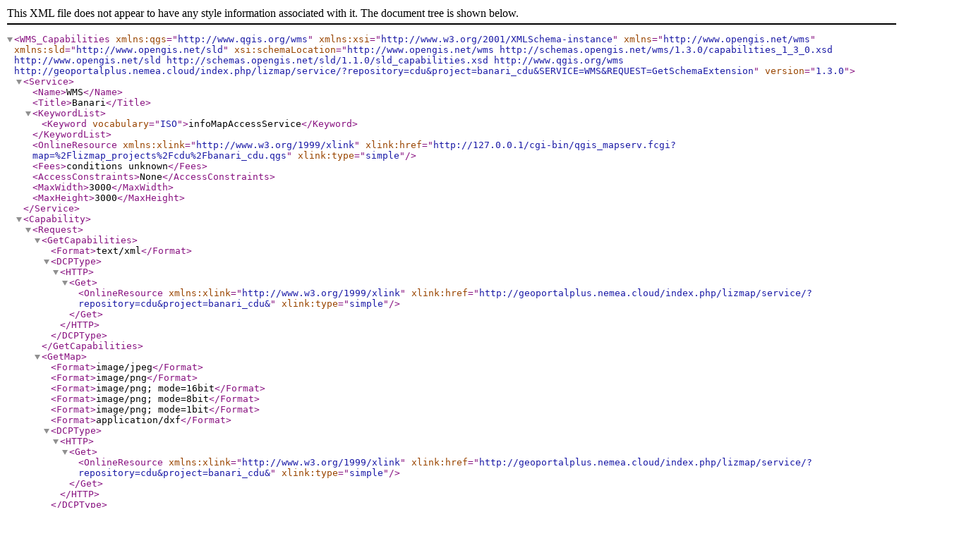

--- FILE ---
content_type: text/xml; charset=utf-8
request_url: https://geoportalplus.nemea.cloud/index.php/lizmap/service/?repository=cdu&project=banari_cdu&SERVICE=WMS&VERSION=1.3.0&REQUEST=GetCapabilities
body_size: 3707
content:
<?xml version="1.0" encoding="utf-8"?>
<WMS_Capabilities xmlns:qgs="http://www.qgis.org/wms" xmlns:xsi="http://www.w3.org/2001/XMLSchema-instance" xsi:schemaLocation="http://www.opengis.net/wms http://schemas.opengis.net/wms/1.3.0/capabilities_1_3_0.xsd http://www.opengis.net/sld http://schemas.opengis.net/sld/1.1.0/sld_capabilities.xsd http://www.qgis.org/wms http://geoportalplus.nemea.cloud/index.php/lizmap/service/?repository=cdu&amp;project=banari_cdu&amp;SERVICE=WMS&amp;REQUEST=GetSchemaExtension" xmlns="http://www.opengis.net/wms" xmlns:sld="http://www.opengis.net/sld" version="1.3.0">
 <Service>
  <Name>WMS</Name>
  <Title>Banari</Title>
  <KeywordList>
   <Keyword vocabulary="ISO">infoMapAccessService</Keyword>
  </KeywordList>
  <OnlineResource xlink:href="http://127.0.0.1/cgi-bin/qgis_mapserv.fcgi?map=%2Flizmap_projects%2Fcdu%2Fbanari_cdu.qgs" xmlns:xlink="http://www.w3.org/1999/xlink" xlink:type="simple"/>
  <Fees>conditions unknown</Fees>
  <AccessConstraints>None</AccessConstraints>
 <MaxWidth>3000</MaxWidth>
 <MaxHeight>3000</MaxHeight>
 </Service>
 <Capability>
  <Request>
   <GetCapabilities>
    <Format>text/xml</Format>
    <DCPType>
     <HTTP>
      <Get>
       <OnlineResource xlink:href="http://geoportalplus.nemea.cloud/index.php/lizmap/service/?repository=cdu&amp;project=banari_cdu&amp;" xmlns:xlink="http://www.w3.org/1999/xlink" xlink:type="simple"/>
      </Get>
     </HTTP>
    </DCPType>
   </GetCapabilities>
   <GetMap>
    <Format>image/jpeg</Format>
    <Format>image/png</Format>
    <Format>image/png; mode=16bit</Format>
    <Format>image/png; mode=8bit</Format>
    <Format>image/png; mode=1bit</Format>
    <Format>application/dxf</Format>
    <DCPType>
     <HTTP>
      <Get>
       <OnlineResource xlink:href="http://geoportalplus.nemea.cloud/index.php/lizmap/service/?repository=cdu&amp;project=banari_cdu&amp;" xmlns:xlink="http://www.w3.org/1999/xlink" xlink:type="simple"/>
      </Get>
     </HTTP>
    </DCPType>
   </GetMap>
   <GetFeatureInfo>
    <Format>text/plain</Format>
    <Format>text/html</Format>
    <Format>text/xml</Format>
    <Format>application/vnd.ogc.gml</Format>
    <Format>application/vnd.ogc.gml/3.1.1</Format>
    <Format>application/json</Format>
    <Format>application/geo+json</Format>
    <DCPType>
     <HTTP>
      <Get>
       <OnlineResource xlink:href="http://geoportalplus.nemea.cloud/index.php/lizmap/service/?repository=cdu&amp;project=banari_cdu&amp;" xmlns:xlink="http://www.w3.org/1999/xlink" xlink:type="simple"/>
      </Get>
     </HTTP>
    </DCPType>
   </GetFeatureInfo>
   <sld:GetLegendGraphic>
    <Format>image/jpeg</Format>
    <Format>image/png</Format>
    <DCPType>
     <HTTP>
      <Get>
       <OnlineResource xlink:href="http://geoportalplus.nemea.cloud/index.php/lizmap/service/?repository=cdu&amp;project=banari_cdu&amp;" xmlns:xlink="http://www.w3.org/1999/xlink" xlink:type="simple"/>
      </Get>
     </HTTP>
    </DCPType>
   </sld:GetLegendGraphic>
   <sld:DescribeLayer>
    <Format>text/xml</Format>
    <DCPType>
     <HTTP>
      <Get>
       <OnlineResource xlink:href="http://geoportalplus.nemea.cloud/index.php/lizmap/service/?repository=cdu&amp;project=banari_cdu&amp;" xmlns:xlink="http://www.w3.org/1999/xlink" xlink:type="simple"/>
      </Get>
     </HTTP>
    </DCPType>
   </sld:DescribeLayer>
   <qgs:GetStyles>
    <Format>text/xml</Format>
    <DCPType>
     <HTTP>
      <Get>
       <OnlineResource xlink:href="http://geoportalplus.nemea.cloud/index.php/lizmap/service/?repository=cdu&amp;project=banari_cdu&amp;" xmlns:xlink="http://www.w3.org/1999/xlink" xlink:type="simple"/>
      </Get>
     </HTTP>
    </DCPType>
   </qgs:GetStyles>
  </Request>
  <Exception>
   <Format>XML</Format>
  </Exception>
  <sld:UserDefinedSymbolization RemoteWCS="0" InlineFeature="0" UserLayer="0" SupportSLD="1" UserStyle="1" RemoteWFS="0"/>
  <Layer queryable="1">
   <KeywordList>
    <Keyword vocabulary="ISO">infoMapAccessService</Keyword>
   </KeywordList>
   <CRS>CRS:84</CRS>
   <CRS>EPSG:32632</CRS>
   <CRS>EPSG:4326</CRS>
   <CRS>EPSG:3857</CRS>
   <EX_GeographicBoundingBox>
    <westBoundLongitude>8.551085</westBoundLongitude>
    <eastBoundLongitude>8.789459</eastBoundLongitude>
    <southBoundLatitude>40.51553</southBoundLatitude>
    <northBoundLatitude>40.644075</northBoundLatitude>
   </EX_GeographicBoundingBox>
   <BoundingBox minx="951902.531" maxx="978438.042" miny="4941143.045" maxy="4959983.707" CRS="EPSG:3857"/>
   <BoundingBox minx="40.51553" maxx="40.644075" miny="8.551085" maxy="8.789459" CRS="EPSG:4326"/>
   <BoundingBox minx="462042.831" maxx="482164.293" miny="4485075.052" maxy="4499268.615" CRS="EPSG:32632"/>
   <Layer queryable="1">
    <Name>Limite amministrativo comunale</Name>
    <Title>Limite amministrativo comunale</Title>
    <CRS>CRS:84</CRS>
    <CRS>EPSG:32632</CRS>
    <CRS>EPSG:4326</CRS>
    <CRS>EPSG:3857</CRS>
    <EX_GeographicBoundingBox>
     <westBoundLongitude>8.627005</westBoundLongitude>
     <eastBoundLongitude>8.715743</eastBoundLongitude>
     <southBoundLatitude>40.559564</southBoundLatitude>
     <northBoundLatitude>40.602807</northBoundLatitude>
    </EX_GeographicBoundingBox>
    <BoundingBox minx="960353.872" maxx="970232.052" miny="4947592.96" maxy="4953931.139" CRS="EPSG:3857"/>
    <BoundingBox minx="40.559564" maxx="40.602807" miny="8.627005" maxy="8.715743" CRS="EPSG:4326"/>
    <BoundingBox minx="468442.892" maxx="475935.184" miny="4489933.146" maxy="4494705.269" CRS="EPSG:32632"/>
    <Style>
     <Name>predefinito</Name>
     <Title>predefinito</Title>
     <LegendURL>
      <Format>image/png</Format>
      <OnlineResource xlink:href="http://geoportalplus.nemea.cloud/index.php/lizmap/service/?repository=cdu&amp;project=banari_cdu&amp;SERVICE=WMS&amp;VERSION=1.3.0&amp;REQUEST=GetLegendGraphic&amp;LAYER=Limite amministrativo comunale&amp;FORMAT=image/png&amp;STYLE=predefinito&amp;SLD_VERSION=1.1.0" xmlns:xlink="http://www.w3.org/1999/xlink" xlink:type="simple"/>
     </LegendURL>
    </Style>
   </Layer>
   <Layer queryable="1">
    <Name>Aree</Name>
    <Title>Aree</Title>
    <CRS>CRS:84</CRS>
    <CRS>EPSG:32632</CRS>
    <CRS>EPSG:4326</CRS>
    <CRS>EPSG:3857</CRS>
    <EX_GeographicBoundingBox>
     <westBoundLongitude>8.626765</westBoundLongitude>
     <eastBoundLongitude>8.715926</eastBoundLongitude>
     <southBoundLatitude>40.559311</southBoundLatitude>
     <northBoundLatitude>40.60306</northBoundLatitude>
    </EX_GeographicBoundingBox>
    <BoundingBox minx="960327.125" maxx="970252.423" miny="4947555.976" maxy="4953968.156" CRS="EPSG:3857"/>
    <BoundingBox minx="40.559311" maxx="40.60306" miny="8.626765" maxy="8.715926" CRS="EPSG:4326"/>
    <BoundingBox minx="468422.682" maxx="475950.585" miny="4489905.213" maxy="4494733.244" CRS="EPSG:32632"/>
    <Layer queryable="1">
     <Name>PUC</Name>
     <Title>PUC</Title>
     <CRS>CRS:84</CRS>
     <CRS>EPSG:32632</CRS>
     <CRS>EPSG:4326</CRS>
     <CRS>EPSG:3857</CRS>
     <EX_GeographicBoundingBox>
      <westBoundLongitude>8.627005</westBoundLongitude>
      <eastBoundLongitude>8.715743</eastBoundLongitude>
      <southBoundLatitude>40.559564</southBoundLatitude>
      <northBoundLatitude>40.602807</northBoundLatitude>
     </EX_GeographicBoundingBox>
     <BoundingBox minx="960353.872" maxx="970232.052" miny="4947592.96" maxy="4953931.139" CRS="EPSG:3857"/>
     <BoundingBox minx="40.559564" maxx="40.602807" miny="8.627005" maxy="8.715743" CRS="EPSG:4326"/>
     <BoundingBox minx="468442.892" maxx="475935.184" miny="4489933.146" maxy="4494705.269" CRS="EPSG:32632"/>
     <Style>
      <Name>predefinito</Name>
      <Title>predefinito</Title>
      <LegendURL>
       <Format>image/png</Format>
       <OnlineResource xlink:href="http://geoportalplus.nemea.cloud/index.php/lizmap/service/?repository=cdu&amp;project=banari_cdu&amp;SERVICE=WMS&amp;VERSION=1.3.0&amp;REQUEST=GetLegendGraphic&amp;LAYER=PUC&amp;FORMAT=image/png&amp;STYLE=predefinito&amp;SLD_VERSION=1.1.0" xmlns:xlink="http://www.w3.org/1999/xlink" xlink:type="simple"/>
      </LegendURL>
     </Style>
    </Layer>
    <Layer queryable="1">
     <Name>Vincoli</Name>
     <Title>Vincoli</Title>
     <CRS>CRS:84</CRS>
     <CRS>EPSG:32632</CRS>
     <CRS>EPSG:4326</CRS>
     <CRS>EPSG:3857</CRS>
     <EX_GeographicBoundingBox>
      <westBoundLongitude>8.627005</westBoundLongitude>
      <eastBoundLongitude>8.715742</eastBoundLongitude>
      <southBoundLatitude>40.559937</southBoundLatitude>
      <northBoundLatitude>40.602807</northBoundLatitude>
     </EX_GeographicBoundingBox>
     <BoundingBox minx="960353.872" maxx="970231.876" miny="4947647.696" maxy="4953931.139" CRS="EPSG:3857"/>
     <BoundingBox minx="40.559937" maxx="40.602807" miny="8.627005" maxy="8.715742" CRS="EPSG:4326"/>
     <BoundingBox minx="468442.892" maxx="475935.184" miny="4489974.612" maxy="4494705.269" CRS="EPSG:32632"/>
     <Style>
      <Name>predefinito</Name>
      <Title>predefinito</Title>
      <LegendURL>
       <Format>image/png</Format>
       <OnlineResource xlink:href="http://geoportalplus.nemea.cloud/index.php/lizmap/service/?repository=cdu&amp;project=banari_cdu&amp;SERVICE=WMS&amp;VERSION=1.3.0&amp;REQUEST=GetLegendGraphic&amp;LAYER=Vincoli&amp;FORMAT=image/png&amp;STYLE=predefinito&amp;SLD_VERSION=1.1.0" xmlns:xlink="http://www.w3.org/1999/xlink" xlink:type="simple"/>
      </LegendURL>
     </Style>
    </Layer>
    <Layer queryable="1">
     <Name>Vincoli PPR</Name>
     <Title>Vincoli PPR</Title>
     <CRS>CRS:84</CRS>
     <CRS>EPSG:32632</CRS>
     <CRS>EPSG:4326</CRS>
     <CRS>EPSG:3857</CRS>
     <EX_GeographicBoundingBox>
      <westBoundLongitude>8.637993</westBoundLongitude>
      <eastBoundLongitude>8.71565</eastBoundLongitude>
      <southBoundLatitude>40.560581</southBoundLatitude>
      <northBoundLatitude>40.598719</northBoundLatitude>
     </EX_GeographicBoundingBox>
     <BoundingBox minx="961576.986" maxx="970221.624" miny="4947742.039" maxy="4953331.666" CRS="EPSG:3857"/>
     <BoundingBox minx="40.560581" maxx="40.598719" miny="8.637993" maxy="8.71565" CRS="EPSG:4326"/>
     <BoundingBox minx="469370.632" maxx="475927.605" miny="4490042.216" maxy="4494251.43" CRS="EPSG:32632"/>
     <Style>
      <Name>predefinito</Name>
      <Title>predefinito</Title>
      <LegendURL>
       <Format>image/png</Format>
       <OnlineResource xlink:href="http://geoportalplus.nemea.cloud/index.php/lizmap/service/?repository=cdu&amp;project=banari_cdu&amp;SERVICE=WMS&amp;VERSION=1.3.0&amp;REQUEST=GetLegendGraphic&amp;LAYER=Vincoli PPR&amp;FORMAT=image/png&amp;STYLE=predefinito&amp;SLD_VERSION=1.1.0" xmlns:xlink="http://www.w3.org/1999/xlink" xlink:type="simple"/>
      </LegendURL>
     </Style>
    </Layer>
    <Layer queryable="1">
     <Name>PAI Hg</Name>
     <Title>PAI Hg</Title>
     <CRS>CRS:84</CRS>
     <CRS>EPSG:32632</CRS>
     <CRS>EPSG:4326</CRS>
     <CRS>EPSG:3857</CRS>
     <EX_GeographicBoundingBox>
      <westBoundLongitude>8.627012</westBoundLongitude>
      <eastBoundLongitude>8.715739</eastBoundLongitude>
      <southBoundLatitude>40.560594</southBoundLatitude>
      <northBoundLatitude>40.602338</northBoundLatitude>
     </EX_GeographicBoundingBox>
     <BoundingBox minx="960354.676" maxx="970231.567" miny="4947743.917" maxy="4953862.331" CRS="EPSG:3857"/>
     <BoundingBox minx="40.560594" maxx="40.602338" miny="8.627012" maxy="8.715739" CRS="EPSG:4326"/>
     <BoundingBox minx="468443.283" maxx="475935.183" miny="4490047.504" maxy="4494653.176" CRS="EPSG:32632"/>
     <Style>
      <Name>predefinito</Name>
      <Title>predefinito</Title>
      <LegendURL>
       <Format>image/png</Format>
       <OnlineResource xlink:href="http://geoportalplus.nemea.cloud/index.php/lizmap/service/?repository=cdu&amp;project=banari_cdu&amp;SERVICE=WMS&amp;VERSION=1.3.0&amp;REQUEST=GetLegendGraphic&amp;LAYER=PAI Hg&amp;FORMAT=image/png&amp;STYLE=predefinito&amp;SLD_VERSION=1.1.0" xmlns:xlink="http://www.w3.org/1999/xlink" xlink:type="simple"/>
      </LegendURL>
     </Style>
    </Layer>
    <Layer queryable="1">
     <Name>PAI Hi</Name>
     <Title>PAI Hi</Title>
     <CRS>CRS:84</CRS>
     <CRS>EPSG:32632</CRS>
     <CRS>EPSG:4326</CRS>
     <CRS>EPSG:3857</CRS>
     <EX_GeographicBoundingBox>
      <westBoundLongitude>8.634238</westBoundLongitude>
      <eastBoundLongitude>8.670734</eastBoundLongitude>
      <southBoundLatitude>40.560688</southBoundLatitude>
      <northBoundLatitude>40.59661</northBoundLatitude>
     </EX_GeographicBoundingBox>
     <BoundingBox minx="961159.009" maxx="965221.587" miny="4947757.745" maxy="4953022.492" CRS="EPSG:3857"/>
     <BoundingBox minx="40.560688" maxx="40.59661" miny="8.634238" maxy="8.670734" CRS="EPSG:4326"/>
     <BoundingBox minx="469052.019" maxx="472125.12" miny="4490055.429" maxy="4494030.599" CRS="EPSG:32632"/>
     <Style>
      <Name>predefinito</Name>
      <Title>predefinito</Title>
      <LegendURL>
       <Format>image/png</Format>
       <OnlineResource xlink:href="http://geoportalplus.nemea.cloud/index.php/lizmap/service/?repository=cdu&amp;project=banari_cdu&amp;SERVICE=WMS&amp;VERSION=1.3.0&amp;REQUEST=GetLegendGraphic&amp;LAYER=PAI Hi&amp;FORMAT=image/png&amp;STYLE=predefinito&amp;SLD_VERSION=1.1.0" xmlns:xlink="http://www.w3.org/1999/xlink" xlink:type="simple"/>
      </LegendURL>
     </Style>
    </Layer>
    <Layer queryable="1">
     <Name>PAI Rg</Name>
     <Title>PAI Rg</Title>
     <CRS>CRS:84</CRS>
     <CRS>EPSG:32632</CRS>
     <CRS>EPSG:4326</CRS>
     <CRS>EPSG:3857</CRS>
     <EX_GeographicBoundingBox>
      <westBoundLongitude>8.627012</westBoundLongitude>
      <eastBoundLongitude>8.715739</eastBoundLongitude>
      <southBoundLatitude>40.560594</southBoundLatitude>
      <northBoundLatitude>40.602338</northBoundLatitude>
     </EX_GeographicBoundingBox>
     <BoundingBox minx="960354.676" maxx="970231.567" miny="4947743.917" maxy="4953862.331" CRS="EPSG:3857"/>
     <BoundingBox minx="40.560594" maxx="40.602338" miny="8.627012" maxy="8.715739" CRS="EPSG:4326"/>
     <BoundingBox minx="468443.283" maxx="475935.183" miny="4490047.504" maxy="4494653.176" CRS="EPSG:32632"/>
     <Style>
      <Name>predefinito</Name>
      <Title>predefinito</Title>
      <LegendURL>
       <Format>image/png</Format>
       <OnlineResource xlink:href="http://geoportalplus.nemea.cloud/index.php/lizmap/service/?repository=cdu&amp;project=banari_cdu&amp;SERVICE=WMS&amp;VERSION=1.3.0&amp;REQUEST=GetLegendGraphic&amp;LAYER=PAI Rg&amp;FORMAT=image/png&amp;STYLE=predefinito&amp;SLD_VERSION=1.1.0" xmlns:xlink="http://www.w3.org/1999/xlink" xlink:type="simple"/>
      </LegendURL>
     </Style>
    </Layer>
    <Layer queryable="1">
     <Name>PAI Ri</Name>
     <Title>PAI Ri</Title>
     <CRS>CRS:84</CRS>
     <CRS>EPSG:32632</CRS>
     <CRS>EPSG:4326</CRS>
     <CRS>EPSG:3857</CRS>
     <EX_GeographicBoundingBox>
      <westBoundLongitude>8.66632</westBoundLongitude>
      <eastBoundLongitude>8.668873</eastBoundLongitude>
      <southBoundLatitude>40.56562</southBoundLatitude>
      <northBoundLatitude>40.573455</northBoundLatitude>
     </EX_GeographicBoundingBox>
     <BoundingBox minx="964730.417" maxx="965014.501" miny="4948480.443" maxy="4949628.41" CRS="EPSG:3857"/>
     <BoundingBox minx="40.56562" maxx="40.573455" miny="8.66632" maxy="8.668873" CRS="EPSG:4326"/>
     <BoundingBox minx="471756.907" maxx="471969.648" miny="4490592.163" maxy="4491460.897" CRS="EPSG:32632"/>
     <Style>
      <Name>predefinito</Name>
      <Title>predefinito</Title>
      <LegendURL>
       <Format>image/png</Format>
       <OnlineResource xlink:href="http://geoportalplus.nemea.cloud/index.php/lizmap/service/?repository=cdu&amp;project=banari_cdu&amp;SERVICE=WMS&amp;VERSION=1.3.0&amp;REQUEST=GetLegendGraphic&amp;LAYER=PAI Ri&amp;FORMAT=image/png&amp;STYLE=predefinito&amp;SLD_VERSION=1.1.0" xmlns:xlink="http://www.w3.org/1999/xlink" xlink:type="simple"/>
      </LegendURL>
     </Style>
    </Layer>
    <Layer queryable="1">
     <Name>PAI Hg art8</Name>
     <Title>PAI Hg art8</Title>
     <CRS>CRS:84</CRS>
     <CRS>EPSG:32632</CRS>
     <CRS>EPSG:4326</CRS>
     <CRS>EPSG:3857</CRS>
     <EX_GeographicBoundingBox>
      <westBoundLongitude>8.690069</westBoundLongitude>
      <eastBoundLongitude>8.712595</eastBoundLongitude>
      <southBoundLatitude>40.565179</southBoundLatitude>
      <northBoundLatitude>40.579983</northBoundLatitude>
     </EX_GeographicBoundingBox>
     <BoundingBox minx="967374.076" maxx="969881.587" miny="4948415.772" maxy="4950585.144" CRS="EPSG:3857"/>
     <BoundingBox minx="40.565179" maxx="40.579983" miny="8.690069" maxy="8.712595" CRS="EPSG:4326"/>
     <BoundingBox minx="473769.538" maxx="475670.617" miny="4490535.824" maxy="4492172.507" CRS="EPSG:32632"/>
     <Style>
      <Name>predefinito</Name>
      <Title>predefinito</Title>
      <LegendURL>
       <Format>image/png</Format>
       <OnlineResource xlink:href="http://geoportalplus.nemea.cloud/index.php/lizmap/service/?repository=cdu&amp;project=banari_cdu&amp;SERVICE=WMS&amp;VERSION=1.3.0&amp;REQUEST=GetLegendGraphic&amp;LAYER=PAI Hg art8&amp;FORMAT=image/png&amp;STYLE=predefinito&amp;SLD_VERSION=1.1.0" xmlns:xlink="http://www.w3.org/1999/xlink" xlink:type="simple"/>
      </LegendURL>
     </Style>
    </Layer>
    <Layer queryable="1">
     <Name>PAI Hi art8</Name>
     <Title>PAI Hi art8</Title>
     <CRS>CRS:84</CRS>
     <CRS>EPSG:32632</CRS>
     <CRS>EPSG:4326</CRS>
     <CRS>EPSG:3857</CRS>
     <EX_GeographicBoundingBox>
      <westBoundLongitude>8.690408</westBoundLongitude>
      <eastBoundLongitude>8.70478</eastBoundLongitude>
      <southBoundLatitude>40.569322</southBoundLatitude>
      <northBoundLatitude>40.573052</northBoundLatitude>
     </EX_GeographicBoundingBox>
     <BoundingBox minx="967411.841" maxx="969011.573" miny="4949022.928" maxy="4949569.306" CRS="EPSG:3857"/>
     <BoundingBox minx="40.569322" maxx="40.573052" miny="8.690408" maxy="8.70478" CRS="EPSG:4326"/>
     <BoundingBox minx="473795.554" maxx="475010.557" miny="4490995.642" maxy="4491405.319" CRS="EPSG:32632"/>
     <Style>
      <Name>predefinito</Name>
      <Title>predefinito</Title>
      <LegendURL>
       <Format>image/png</Format>
       <OnlineResource xlink:href="http://geoportalplus.nemea.cloud/index.php/lizmap/service/?repository=cdu&amp;project=banari_cdu&amp;SERVICE=WMS&amp;VERSION=1.3.0&amp;REQUEST=GetLegendGraphic&amp;LAYER=PAI Hi art8&amp;FORMAT=image/png&amp;STYLE=predefinito&amp;SLD_VERSION=1.1.0" xmlns:xlink="http://www.w3.org/1999/xlink" xlink:type="simple"/>
      </LegendURL>
     </Style>
    </Layer>
    <Layer queryable="1">
     <Name>PAI Strahler</Name>
     <Title>PAI Strahler</Title>
     <CRS>CRS:84</CRS>
     <CRS>EPSG:32632</CRS>
     <CRS>EPSG:4326</CRS>
     <CRS>EPSG:3857</CRS>
     <EX_GeographicBoundingBox>
      <westBoundLongitude>8.628914</westBoundLongitude>
      <eastBoundLongitude>8.71283</eastBoundLongitude>
      <southBoundLatitude>40.559654</southBoundLatitude>
      <northBoundLatitude>40.6028</northBoundLatitude>
     </EX_GeographicBoundingBox>
     <BoundingBox minx="960566.374" maxx="969907.791" miny="4947606.144" maxy="4953930.08" CRS="EPSG:3857"/>
     <BoundingBox minx="40.559654" maxx="40.6028" miny="8.628914" maxy="8.71283" CRS="EPSG:4326"/>
     <BoundingBox minx="468604.401" maxx="475688.61" miny="4489942.452" maxy="4494705.268" CRS="EPSG:32632"/>
     <Style>
      <Name>predefinito</Name>
      <Title>predefinito</Title>
      <LegendURL>
       <Format>image/png</Format>
       <OnlineResource xlink:href="http://geoportalplus.nemea.cloud/index.php/lizmap/service/?repository=cdu&amp;project=banari_cdu&amp;SERVICE=WMS&amp;VERSION=1.3.0&amp;REQUEST=GetLegendGraphic&amp;LAYER=PAI Strahler&amp;FORMAT=image/png&amp;STYLE=predefinito&amp;SLD_VERSION=1.1.0" xmlns:xlink="http://www.w3.org/1999/xlink" xlink:type="simple"/>
      </LegendURL>
     </Style>
    </Layer>
    <Layer queryable="1">
     <Name>PSFF</Name>
     <Title>PSFF</Title>
     <CRS>CRS:84</CRS>
     <CRS>EPSG:32632</CRS>
     <CRS>EPSG:4326</CRS>
     <CRS>EPSG:3857</CRS>
     <EX_GeographicBoundingBox>
      <westBoundLongitude>8.642281</westBoundLongitude>
      <eastBoundLongitude>8.67071</eastBoundLongitude>
      <southBoundLatitude>40.565577</southBoundLatitude>
      <northBoundLatitude>40.596234</northBoundLatitude>
     </EX_GeographicBoundingBox>
     <BoundingBox minx="962054.332" maxx="965218.931" miny="4948474.071" maxy="4952967.376" CRS="EPSG:3857"/>
     <BoundingBox minx="40.565577" maxx="40.596234" miny="8.642281" maxy="8.67071" CRS="EPSG:4326"/>
     <BoundingBox minx="469732.385" maxx="472125.118" miny="4490595.277" maxy="4493988.867" CRS="EPSG:32632"/>
     <Style>
      <Name>predefinito</Name>
      <Title>predefinito</Title>
      <LegendURL>
       <Format>image/png</Format>
       <OnlineResource xlink:href="http://geoportalplus.nemea.cloud/index.php/lizmap/service/?repository=cdu&amp;project=banari_cdu&amp;SERVICE=WMS&amp;VERSION=1.3.0&amp;REQUEST=GetLegendGraphic&amp;LAYER=PSFF&amp;FORMAT=image/png&amp;STYLE=predefinito&amp;SLD_VERSION=1.1.0" xmlns:xlink="http://www.w3.org/1999/xlink" xlink:type="simple"/>
      </LegendURL>
     </Style>
    </Layer>
    <Layer queryable="1">
     <Name>APF</Name>
     <Title>Aree percorse dal fuoco</Title>
     <CRS>CRS:84</CRS>
     <CRS>EPSG:32632</CRS>
     <CRS>EPSG:4326</CRS>
     <CRS>EPSG:3857</CRS>
     <EX_GeographicBoundingBox>
      <westBoundLongitude>8.627005</westBoundLongitude>
      <eastBoundLongitude>8.69642</eastBoundLongitude>
      <southBoundLatitude>40.56512</southBoundLatitude>
      <northBoundLatitude>40.602758</northBoundLatitude>
     </EX_GeographicBoundingBox>
     <BoundingBox minx="960353.872" maxx="968080.941" miny="4948407.063" maxy="4953923.921" CRS="EPSG:3857"/>
     <BoundingBox minx="40.56512" maxx="40.602758" miny="8.627005" maxy="8.69642" CRS="EPSG:4326"/>
     <BoundingBox minx="468442.892" maxx="474301.365" miny="4490549.863" maxy="4494705.262" CRS="EPSG:32632"/>
     <Style>
      <Name>predefinito</Name>
      <Title>predefinito</Title>
      <LegendURL>
       <Format>image/png</Format>
       <OnlineResource xlink:href="http://geoportalplus.nemea.cloud/index.php/lizmap/service/?repository=cdu&amp;project=banari_cdu&amp;SERVICE=WMS&amp;VERSION=1.3.0&amp;REQUEST=GetLegendGraphic&amp;LAYER=APF&amp;FORMAT=image/png&amp;STYLE=predefinito&amp;SLD_VERSION=1.1.0" xmlns:xlink="http://www.w3.org/1999/xlink" xlink:type="simple"/>
      </LegendURL>
     </Style>
    </Layer>
   </Layer>
   <Layer queryable="1">
    <Name>Catasto</Name>
    <Title>Catasto</Title>
    <CRS>CRS:84</CRS>
    <CRS>EPSG:32632</CRS>
    <CRS>EPSG:4326</CRS>
    <CRS>EPSG:3857</CRS>
    <EX_GeographicBoundingBox>
     <westBoundLongitude>8.626765</westBoundLongitude>
     <eastBoundLongitude>8.715926</eastBoundLongitude>
     <southBoundLatitude>40.559311</southBoundLatitude>
     <northBoundLatitude>40.60306</northBoundLatitude>
    </EX_GeographicBoundingBox>
    <BoundingBox minx="960327.106" maxx="970252.384" miny="4947555.983" maxy="4953968.154" CRS="EPSG:3857"/>
    <BoundingBox minx="40.559311" maxx="40.60306" miny="8.626765" maxy="8.715926" CRS="EPSG:4326"/>
    <BoundingBox minx="468422.668" maxx="475950.556" miny="4489905.219" maxy="4494733.243" CRS="EPSG:32632"/>
    <Layer queryable="1">
     <Name>Particelle</Name>
     <Title>Particelle</Title>
     <CRS>CRS:84</CRS>
     <CRS>EPSG:32632</CRS>
     <CRS>EPSG:4326</CRS>
     <CRS>EPSG:3857</CRS>
     <EX_GeographicBoundingBox>
      <westBoundLongitude>8.627005</westBoundLongitude>
      <eastBoundLongitude>8.715743</eastBoundLongitude>
      <southBoundLatitude>40.559564</southBoundLatitude>
      <northBoundLatitude>40.602807</northBoundLatitude>
     </EX_GeographicBoundingBox>
     <BoundingBox minx="960353.853" maxx="970232.013" miny="4947592.967" maxy="4953931.137" CRS="EPSG:3857"/>
     <BoundingBox minx="40.559564" maxx="40.602807" miny="8.627005" maxy="8.715743" CRS="EPSG:4326"/>
     <BoundingBox minx="468442.877" maxx="475935.154" miny="4489933.151" maxy="4494705.268" CRS="EPSG:32632"/>
     <Style>
      <Name>predefinito</Name>
      <Title>predefinito</Title>
      <LegendURL>
       <Format>image/png</Format>
       <OnlineResource xlink:href="http://geoportalplus.nemea.cloud/index.php/lizmap/service/?repository=cdu&amp;project=banari_cdu&amp;SERVICE=WMS&amp;VERSION=1.3.0&amp;REQUEST=GetLegendGraphic&amp;LAYER=Particelle&amp;FORMAT=image/png&amp;STYLE=predefinito&amp;SLD_VERSION=1.1.0" xmlns:xlink="http://www.w3.org/1999/xlink" xlink:type="simple"/>
      </LegendURL>
     </Style>
    </Layer>
    <Layer queryable="1">
     <Name>Fabbricati</Name>
     <Title>Fabbricati</Title>
     <CRS>CRS:84</CRS>
     <CRS>EPSG:32632</CRS>
     <CRS>EPSG:4326</CRS>
     <CRS>EPSG:3857</CRS>
     <EX_GeographicBoundingBox>
      <westBoundLongitude>8.639278</westBoundLongitude>
      <eastBoundLongitude>8.713528</eastBoundLongitude>
      <southBoundLatitude>40.562853</southBoundLatitude>
      <northBoundLatitude>40.602094</northBoundLatitude>
     </EX_GeographicBoundingBox>
     <BoundingBox minx="961720.032" maxx="969985.421" miny="4948074.901" maxy="4953826.597" CRS="EPSG:3857"/>
     <BoundingBox minx="40.562853" maxx="40.602094" miny="8.639278" maxy="8.713528" CRS="EPSG:4326"/>
     <BoundingBox minx="469480.896" maxx="475748.791" miny="4490293.923" maxy="4494626.726" CRS="EPSG:32632"/>
     <Style>
      <Name>predefinito</Name>
      <Title>predefinito</Title>
      <LegendURL>
       <Format>image/png</Format>
       <OnlineResource xlink:href="http://geoportalplus.nemea.cloud/index.php/lizmap/service/?repository=cdu&amp;project=banari_cdu&amp;SERVICE=WMS&amp;VERSION=1.3.0&amp;REQUEST=GetLegendGraphic&amp;LAYER=Fabbricati&amp;FORMAT=image/png&amp;STYLE=predefinito&amp;SLD_VERSION=1.1.0" xmlns:xlink="http://www.w3.org/1999/xlink" xlink:type="simple"/>
      </LegendURL>
     </Style>
    </Layer>
   </Layer>
   <Layer queryable="1">
    <Name>CTR</Name>
    <Title>CTR</Title>
    <CRS>CRS:84</CRS>
    <CRS>EPSG:32632</CRS>
    <CRS>EPSG:4326</CRS>
    <CRS>EPSG:3857</CRS>
    <EX_GeographicBoundingBox>
     <westBoundLongitude>8.581427</westBoundLongitude>
     <eastBoundLongitude>8.753594</eastBoundLongitude>
     <southBoundLatitude>40.548249</southBoundLatitude>
     <northBoundLatitude>40.65207</northBoundLatitude>
    </EX_GeographicBoundingBox>
    <BoundingBox minx="955280.147" maxx="974445.538" miny="4945935.231" maxy="4961156.712" CRS="EPSG:3857"/>
    <BoundingBox minx="40.548249" maxx="40.65207" miny="8.581427" maxy="8.753594" CRS="EPSG:4326"/>
    <BoundingBox minx="464612.646" maxx="479136.111" miny="4488694.371" maxy="4500163.957" CRS="EPSG:32632"/>
    <Layer queryable="1">
     <Name>CTRN_479040</Name>
     <Title>CTRN_479040</Title>
     <CRS>CRS:84</CRS>
     <CRS>EPSG:32632</CRS>
     <CRS>EPSG:4326</CRS>
     <CRS>EPSG:3857</CRS>
     <EX_GeographicBoundingBox>
      <westBoundLongitude>8.582068</westBoundLongitude>
      <eastBoundLongitude>8.669785</eastBoundLongitude>
      <southBoundLatitude>40.548668</southBoundLatitude>
      <northBoundLatitude>40.60154</northBoundLatitude>
     </EX_GeographicBoundingBox>
     <BoundingBox minx="955351.546" maxx="965115.98" miny="4945996.602" maxy="4953745.351" CRS="EPSG:3857"/>
     <BoundingBox minx="40.548668" maxx="40.60154" miny="8.582068" maxy="8.669785" CRS="EPSG:4326"/>
     <BoundingBox minx="464640.341" maxx="472039.879" miny="4488740.74" maxy="4494578.215" CRS="EPSG:32632"/>
     <Style>
      <Name>predefinito</Name>
      <Title>predefinito</Title>
      <LegendURL>
       <Format>image/png</Format>
       <OnlineResource xlink:href="http://geoportalplus.nemea.cloud/index.php/lizmap/service/?repository=cdu&amp;project=banari_cdu&amp;SERVICE=WMS&amp;VERSION=1.3.0&amp;REQUEST=GetLegendGraphic&amp;LAYER=CTRN_479040&amp;FORMAT=image/png&amp;STYLE=predefinito&amp;SLD_VERSION=1.1.0" xmlns:xlink="http://www.w3.org/1999/xlink" xlink:type="simple"/>
      </LegendURL>
     </Style>
    </Layer>
    <Layer queryable="1">
     <Name>CTRN_460130</Name>
     <Title>CTRN_460130</Title>
     <CRS>CRS:84</CRS>
     <CRS>EPSG:32632</CRS>
     <CRS>EPSG:4326</CRS>
     <CRS>EPSG:3857</CRS>
     <EX_GeographicBoundingBox>
      <westBoundLongitude>8.665491</westBoundLongitude>
      <eastBoundLongitude>8.753216</eastBoundLongitude>
      <southBoundLatitude>40.598748</southBoundLatitude>
      <northBoundLatitude>40.651558</northBoundLatitude>
     </EX_GeographicBoundingBox>
     <BoundingBox minx="964638.073" maxx="974403.48" miny="4953336.161" maxy="4961081.503" CRS="EPSG:3857"/>
     <BoundingBox minx="40.598748" maxx="40.651558" miny="8.665491" maxy="8.753216" CRS="EPSG:4326"/>
     <BoundingBox minx="471719.552" maxx="479119.739" miny="4494269.619" maxy="4500107.105" CRS="EPSG:32632"/>
     <Style>
      <Name>predefinito</Name>
      <Title>predefinito</Title>
      <LegendURL>
       <Format>image/png</Format>
       <OnlineResource xlink:href="http://geoportalplus.nemea.cloud/index.php/lizmap/service/?repository=cdu&amp;project=banari_cdu&amp;SERVICE=WMS&amp;VERSION=1.3.0&amp;REQUEST=GetLegendGraphic&amp;LAYER=CTRN_460130&amp;FORMAT=image/png&amp;STYLE=predefinito&amp;SLD_VERSION=1.1.0" xmlns:xlink="http://www.w3.org/1999/xlink" xlink:type="simple"/>
      </LegendURL>
     </Style>
    </Layer>
    <Layer queryable="1">
     <Name>CTRN_459160</Name>
     <Title>CTRN_459160</Title>
     <CRS>CRS:84</CRS>
     <CRS>EPSG:32632</CRS>
     <CRS>EPSG:4326</CRS>
     <CRS>EPSG:3857</CRS>
     <EX_GeographicBoundingBox>
      <westBoundLongitude>8.58209</westBoundLongitude>
      <eastBoundLongitude>8.669872</eastBoundLongitude>
      <southBoundLatitude>40.598694</southBoundLatitude>
      <northBoundLatitude>40.651578</northBoundLatitude>
     </EX_GeographicBoundingBox>
     <BoundingBox minx="955353.969" maxx="965125.722" miny="4953328.249" maxy="4961084.447" CRS="EPSG:3857"/>
     <BoundingBox minx="40.598694" maxx="40.651578" miny="8.58209" maxy="8.669872" CRS="EPSG:4326"/>
     <BoundingBox minx="464668.562" maxx="472068.1" miny="4494293.734" maxy="4500132.478" CRS="EPSG:32632"/>
     <Style>
      <Name>predefinito</Name>
      <Title>predefinito</Title>
      <LegendURL>
       <Format>image/png</Format>
       <OnlineResource xlink:href="http://geoportalplus.nemea.cloud/index.php/lizmap/service/?repository=cdu&amp;project=banari_cdu&amp;SERVICE=WMS&amp;VERSION=1.3.0&amp;REQUEST=GetLegendGraphic&amp;LAYER=CTRN_459160&amp;FORMAT=image/png&amp;STYLE=predefinito&amp;SLD_VERSION=1.1.0" xmlns:xlink="http://www.w3.org/1999/xlink" xlink:type="simple"/>
      </LegendURL>
     </Style>
    </Layer>
    <Layer queryable="1">
     <Name>CTRN_480010</Name>
     <Title>CTRN_480010</Title>
     <CRS>CRS:84</CRS>
     <CRS>EPSG:32632</CRS>
     <CRS>EPSG:4326</CRS>
     <CRS>EPSG:3857</CRS>
     <EX_GeographicBoundingBox>
      <westBoundLongitude>8.665497</westBoundLongitude>
      <eastBoundLongitude>8.753157</eastBoundLongitude>
      <southBoundLatitude>40.548741</southBoundLatitude>
      <northBoundLatitude>40.60154</northBoundLatitude>
     </EX_GeographicBoundingBox>
     <BoundingBox minx="964638.783" maxx="974396.885" miny="4946007.337" maxy="4953745.247" CRS="EPSG:3857"/>
     <BoundingBox minx="40.548741" maxx="40.60154" miny="8.665497" maxy="8.753157" CRS="EPSG:4326"/>
     <BoundingBox minx="471698.985" maxx="479099.173" miny="4488718.766" maxy="4494554.982" CRS="EPSG:32632"/>
     <Style>
      <Name>predefinito</Name>
      <Title>predefinito</Title>
      <LegendURL>
       <Format>image/png</Format>
       <OnlineResource xlink:href="http://geoportalplus.nemea.cloud/index.php/lizmap/service/?repository=cdu&amp;project=banari_cdu&amp;SERVICE=WMS&amp;VERSION=1.3.0&amp;REQUEST=GetLegendGraphic&amp;LAYER=CTRN_480010&amp;FORMAT=image/png&amp;STYLE=predefinito&amp;SLD_VERSION=1.1.0" xmlns:xlink="http://www.w3.org/1999/xlink" xlink:type="simple"/>
      </LegendURL>
     </Style>
    </Layer>
   </Layer>
   <Layer queryable="1">
    <Name>Google satellite</Name>
    <Title>Google satellite</Title>
    <CRS>CRS:84</CRS>
    <CRS>EPSG:32632</CRS>
    <CRS>EPSG:4326</CRS>
    <CRS>EPSG:3857</CRS>
    <EX_GeographicBoundingBox>
     <westBoundLongitude>-180</westBoundLongitude>
     <eastBoundLongitude>180</eastBoundLongitude>
     <southBoundLatitude>-85.051129</southBoundLatitude>
     <northBoundLatitude>85.051129</northBoundLatitude>
    </EX_GeographicBoundingBox>
    <BoundingBox minx="-20037508.343" maxx="20037508.343" miny="-20037508.343" maxy="20037508.343" CRS="EPSG:3857"/>
    <BoundingBox minx="-85.051129" maxx="85.051129" miny="-180" maxy="180" CRS="EPSG:4326"/>
    <BoundingBox minx="-16083885.694" maxx="14600922.877" miny="-19354549.598" maxy="19354549.598" CRS="EPSG:32632"/>
    <Style>
     <Name>predefinito</Name>
     <Title>predefinito</Title>
     <LegendURL>
      <Format>image/png</Format>
      <OnlineResource xlink:href="http://geoportalplus.nemea.cloud/index.php/lizmap/service/?repository=cdu&amp;project=banari_cdu&amp;SERVICE=WMS&amp;VERSION=1.3.0&amp;REQUEST=GetLegendGraphic&amp;LAYER=Google satellite&amp;FORMAT=image/png&amp;STYLE=predefinito&amp;SLD_VERSION=1.1.0" xmlns:xlink="http://www.w3.org/1999/xlink" xlink:type="simple"/>
     </LegendURL>
    </Style>
   </Layer>
   <Layer queryable="1">
    <Name>Open Street Map</Name>
    <Title>Open Street Map</Title>
    <CRS>CRS:84</CRS>
    <CRS>EPSG:32632</CRS>
    <CRS>EPSG:4326</CRS>
    <CRS>EPSG:3857</CRS>
    <EX_GeographicBoundingBox>
     <westBoundLongitude>-180</westBoundLongitude>
     <eastBoundLongitude>180</eastBoundLongitude>
     <southBoundLatitude>-85.051129</southBoundLatitude>
     <northBoundLatitude>85.051129</northBoundLatitude>
    </EX_GeographicBoundingBox>
    <BoundingBox minx="-20037508.343" maxx="20037508.343" miny="-20037508.343" maxy="20037508.343" CRS="EPSG:3857"/>
    <BoundingBox minx="-85.051129" maxx="85.051129" miny="-180" maxy="180" CRS="EPSG:4326"/>
    <BoundingBox minx="-16083885.694" maxx="14600922.877" miny="-19354549.598" maxy="19354549.598" CRS="EPSG:32632"/>
    <Style>
     <Name>predefinito</Name>
     <Title>predefinito</Title>
     <LegendURL>
      <Format>image/png</Format>
      <OnlineResource xlink:href="http://geoportalplus.nemea.cloud/index.php/lizmap/service/?repository=cdu&amp;project=banari_cdu&amp;SERVICE=WMS&amp;VERSION=1.3.0&amp;REQUEST=GetLegendGraphic&amp;LAYER=Open Street Map&amp;FORMAT=image/png&amp;STYLE=predefinito&amp;SLD_VERSION=1.1.0" xmlns:xlink="http://www.w3.org/1999/xlink" xlink:type="simple"/>
     </LegendURL>
    </Style>
   </Layer>
  </Layer>
 </Capability>
</WMS_Capabilities>
